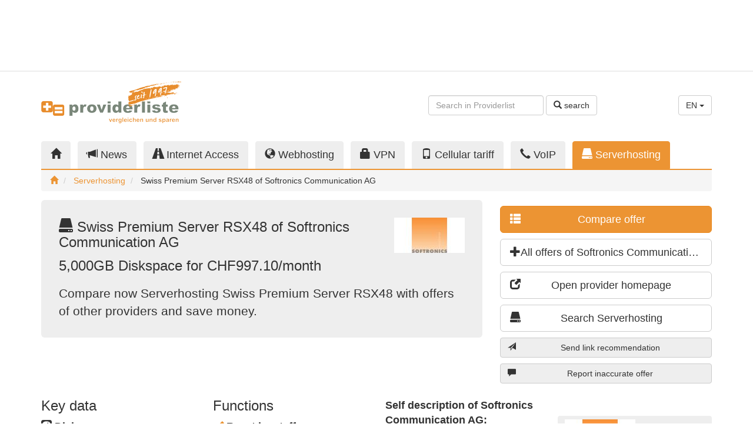

--- FILE ---
content_type: text/html;charset=UTF-8
request_url: https://www.providerliste.ch/angebot/serverhosting/8682.html
body_size: 7458
content:
<!DOCTYPE html> <html lang="en"> <head> <script async src="https://www.googletagmanager.com/gtag/js?id=G-F55LVM6CDK"></script> <script>window.dataLayer=window.dataLayer||[];function gtag(){dataLayer.push(arguments);}gtag('js',new Date());gtag('config','G-F55LVM6CDK');</script> <meta charset="utf-8"/> <meta http-equiv="X-UA-Compatible" content="IE=edge"/> <meta name="viewport" content="width=device-width, initial-scale=1"/> <meta name="author" content="WebTooL.NeT GmbH - https://www.webtool.net"/> <title>Swiss Premium Server RSX48 of Softronics Communication AG - providerliste.ch</title> <meta name="title" content="Swiss Premium Server RSX48 of Softronics Communication AG"/> <meta name="description" content="Compare now Serverhosting Swiss Premium Server RSX48 with offers of other providers and save money."/> <meta name="keywords" content="Swiss Premium Server RSX48, Softronics Communication AG, Hosting, Housing, Hosted Exchange, Server, Colocation, Rackspace, VPS, Exchange, Hosted, Hostsuche, Reseller, Gameserver, Rootserver, Webserver, Speicherplatz, Webspace, Host, Virtual Host, Sharepoint"/> <meta name="robots" content="index, follow"/> <link rel="canonical" href="https://www.providerliste.ch/angebot/serverhosting/8682.html"/> <meta property="og:title" content="Swiss Premium Server RSX48 of Softronics Communication AG"/> <meta property="og:description" content="Compare now Serverhosting Swiss Premium Server RSX48 with offers of other providers and save money."/> <meta property="og:type" content="website"/> <meta property="og:url" content="https://www.providerliste.ch/angebot/serverhosting/8682.html"/> <meta property="og:site_name" content="providerliste.ch"/> <meta property="og:locale" content="en"/> <meta property="og:image" content="https://static.providerliste.info/assets/img/logo_200x200_1997.png"/> <meta property="og:image:secure_url" content="https://static.providerliste.info/assets/img/logo_200x200_1997.png"/> <meta property="og:image:width" content="200"/> <meta property="og:image:height" content="200"/> <meta property="fb:admins" content="providerliste"/> <meta name="twitter:title" content="Swiss Premium Server RSX48 of Softronics Communication AG"/> <meta name="twitter:description" content="Compare now Serverhosting Swiss Premium Server RSX48 with offers of other providers and save money."/> <meta name="twitter:card" content="summary"/> <meta name="twitter:site" content="@providerliste"/> <meta name="verify-v1" content="nta7cq7rn5D+g96RgGN8OMTI5wiryPIst1SsvkiA7vc="/> <meta name="google-site-verification" content="p9fMM0W6EjGXTEMilKdQLP_sT0m9nsh8G8rQTsnK3J0"/> <meta name="msvalidate.01" content="A80C72173942F826C079A74A9FF67612"/> <link href="//static.providerliste.info/dist/css/providerlist.23.min.css" rel="preload" as="style"/> <link href="//static.providerliste.info/dist/css/bootstrap-theme.min.css" rel="preload" as="style"/> <link href="//static.providerliste.info/assets/js/jquery-1.12.4.min.js" rel="preload" as="script"/> <link href="//static.providerliste.info/dist/js/providerlist.23.min.js" rel="preload" as="script"/> <link href="//static.providerliste.info/dist/css/providerlist.23.min.css" rel="stylesheet"/> <link href="//static.providerliste.info/dist/css/bootstrap-theme.min.css" rel="stylesheet"/> <link rel="shortcut icon" href="//static.providerliste.info/favicon.ico" type="image/x-icon"/> <link rel="apple-touch-icon" href="//static.providerliste.info/apple-touch-icon.png"/> <link rel="apple-touch-icon" sizes="57x57" href="//static.providerliste.info/apple-touch-icon-57x57.png"/> <link rel="apple-touch-icon" sizes="72x72" href="//static.providerliste.info/apple-touch-icon-72x72.png"/> <link rel="apple-touch-icon" sizes="76x76" href="//static.providerliste.info/apple-touch-icon-76x76.png"/> <link rel="apple-touch-icon" sizes="114x114" href="//static.providerliste.info/apple-touch-icon-114x114.png"/> <link rel="apple-touch-icon" sizes="120x120" href="//static.providerliste.info/apple-touch-icon-120x120.png"/> <link rel="apple-touch-icon" sizes="144x144" href="//static.providerliste.info/apple-touch-icon-144x144.png"/> <link rel="apple-touch-icon" sizes="152x152" href="//static.providerliste.info/apple-touch-icon-152x152.png"/> <link rel="apple-touch-icon" sizes="180x180" href="//static.providerliste.info/apple-touch-icon-180x180.png"/> <link rel="alternate" hreflang="de" href="https://www.providerliste.ch/angebot/serverhosting/8682.html?l=de"/> <link rel="alternate" hreflang="en" href="https://www.providerliste.ch/angebot/serverhosting/8682.html?l=en"/> <link rel="alternate" hreflang="fr" href="https://www.providerliste.ch/angebot/serverhosting/8682.html?l=fr"/> <link rel="alternate" hreflang="x-default" href="https://www.providerliste.ch/angebot/serverhosting/8682.html"/> <link rel="alternate" type="application/rss+xml" title="RSS Feed of this provider" href="/provider_rss_www.softronics.ch/1282.xml"/> <script src="https://www.google.com/recaptcha/api.js?onload=grecaptchaOnloadCallback&render=explicit" async defer></script> <meta name="grecaptcha-sitekey" content="6LcwiicpAAAAAMyOJX9b6Kvn171k6waCBmV3lJ5h"/> <meta name="release-version" content="5.9.23"/> </head> <body> <div class="p-h-spacer p-h-spacer--s"></div> <div class="container p-ads p-ads-top"> <div class="row"> <div class="col-xs-12 col-md-10 col-lg-8"> <ins data-revive-zoneid="95" data-revive-target="_blank" data-revive-id="36a8cbb2130611152ed953d8a4fd5d12"></ins> <script async src="//opx.webtool.net/live/www/delivery/asyncjs.php"></script> </div> <div class="col-md-2 col-lg-4 visible-md visible-lg text-right"> <script async src="//pagead2.googlesyndication.com/pagead/js/adsbygoogle.js"></script> <ins class="adsbygoogle p-ads-filler" style="display:block" data-ad-client="ca-pub-1281676185971264" data-ad-slot="4056663304"></ins> <script>(adsbygoogle=window.adsbygoogle||[]).push({});</script> </div> </div> </div> <div class="p-h-spacer p-h-spacer--s hidden-xs"></div> <hr class="p-h-separator hidden-xs"/> <div class="p-h-spacer p-h-spacer--s hidden-xs"></div> <div class="container p-m-servicearea"> <div class="row"> <nav class="navbar navbar-default visible-xs p-m-burgernavigation"> <div class="container"> <div class="navbar-header"> <button type="button" class="navbar-toggle collapsed" data-toggle="collapse" data-target="#p-m-burgernavigation__navigation"> <span class="sr-only">Toggle navigation</span> <span class="icon-bar"></span> <span class="icon-bar"></span> <span class="icon-bar"></span> </button> <a class="navbar-brand" href="/"> <img class="visible-xs" src="//static.providerliste.info/assets/img/logo_240.png" title="providerliste.ch" alt="providerliste.ch" width="240" height="26"/> </a> </div> <div class="collapse navbar-collapse" id="p-m-burgernavigation__navigation"> <ul class="nav navbar-nav"> <li title="Providers"> <a href="/"> <i class="glyphicon glyphicon-home" title="Home"></i> Home </a> </li> <li title="News"> <a href="/blog/"> <i class="glyphicon glyphicon-bullhorn" title="News"></i> News </a> </li> <li title="Internet Access"> <a href="/internet.html"> <i class="glyphicon glyphicon-road" title="Internet Access"></i> Internet Access </a> </li> <li title="Webhosting"> <a href="/webhosting.html"> <i class="glyphicon glyphicon-globe" title="Webhosting"></i> Webhosting </a> </li> <li title="VPN"> <a href="/vpn.html"> <i class="glyphicon glyphicon-lock" title="VPN"></i> VPN </a> </li> <li title="Cellular tariff"> <a href="/handytarife.html"> <i class="glyphicon glyphicon-phone" title="Cellular tariff"></i> Cellular tariff </a> </li> <li title="VoIP"> <a href="/voip.html"> <i class="glyphicon glyphicon-earphone" title="VoIP"></i> VoIP </a> </li> <li title="Serverhosting"> <a href="/serverhosting.html"> <i class="glyphicon glyphicon-hdd" title="Serverhosting"></i> Serverhosting </a> </li> </ul> </div> </div> </nav> <div class="hidden-xs col-sm-5 col-md-3"> <a href="/" title="providerliste.ch"> <img src="//static.providerliste.info/assets/img/logo_240_1997.png" title="providerliste.ch" alt="providerliste.ch" width="240" height="73"/> </a> </div> <div class="hidden-xs col-sm-5 col-md-7 text-right"> <div class="p-h-spacer p-h-spacer--service"></div> <form class="form-inline" action="/suche.html#list__navigation" method="get"> <div class="form-group"> <input type="text" class="form-control p-m-servicearea__search-input" name="q" placeholder="Search in Providerlist"/> </div> <button type="submit" class="btn btn-default"> <i class="glyphicon glyphicon-search"></i> search </button> </form> </div> <div class="hidden-xs col-sm-2 text-right"> <div class="p-h-spacer p-h-spacer--service"></div> <div class="dropdown"> <button class="btn btn-default dropdown-toggle" type="button" id="p-m-servicearea__language-dropdown" data-toggle="dropdown" aria-haspopup="true" aria-expanded="true"> EN <span class="caret"></span> </button> <ul class="dropdown-menu" aria-labelledby="p-m-servicearea__language-dropdown"> <li><a href="/angebot/serverhosting/8682.html?l=de">DE</a></li> <li><a href="/angebot/serverhosting/8682.html?l=en">EN</a></li> <li><a href="/angebot/serverhosting/8682.html?l=fr">FR</a></li> </ul> </div> </div> <div class="visible-xs col-xs-9"> <form class="form-inline" action="/suche.html#list__navigation" method="get"> <div class="form-group p-m-servicearea__search-form-control--xs"> <input type="text" class="form-control" name="q" placeholder="Search in Providerlist"/> </div> <button type="submit" class="btn btn-default p-m-servicearea__search-button--xs"> <i class="glyphicon glyphicon-search" title="search"></i> </button> </form> </div> <div class="visible-xs col-xs-3 text-right"> <div class="dropdown"> <button class="btn btn-default dropdown-toggle" type="button" id="p-m-servicearea__language-dropdown--xs" data-toggle="dropdown" aria-haspopup="true" aria-expanded="true"> EN <span class="caret"></span> </button> <ul class="dropdown-menu" aria-labelledby="p-m-servicearea__language-dropdown--xs"> <li><a href="/angebot/serverhosting/8682.html?l=de">DE</a></li> <li><a href="/angebot/serverhosting/8682.html?l=en">EN</a></li> <li><a href="/angebot/serverhosting/8682.html?l=fr">FR</a></li> </ul> </div> </div> </div> </div> <div class="p-h-spacer p-h-spacer--m hidden-xs"></div> <div class="container p-m-mainnavigation hidden-xs"> <div class="row"> <div class="col-sm-12"> <ul class="nav nav-tabs p-m-mainnavigation__nav-tabs"> <li role="presentation" class="" title="Providers"> <a href="/"> <i class="glyphicon glyphicon-home" title="Home"></i> </a> </li> <li role="presentation" title="News"> <a href="/blog/"> <i class="glyphicon glyphicon-bullhorn hidden-sm" title="News"></i> News </a> </li> <li role="presentation" class="" title="Internet Access"> <a href="/internet.html"> <i class="glyphicon glyphicon-road hidden-sm" title="Internet Access"></i> Internet Access </a> </li> <li role="presentation" class="" title="Webhosting"> <a href="/webhosting.html"> <i class="glyphicon glyphicon-globe hidden-sm" title="Webhosting"></i> Webhosting </a> </li> <li role="presentation" class="" title="VPN"> <a href="/vpn.html"> <i class="glyphicon glyphicon-lock hidden-sm" title="VPN"></i> VPN </a> </li> <li role="presentation" class="" title="Cellular tariff"> <a href="/handytarife.html"> <i class="glyphicon glyphicon-phone hidden-sm" title="Cellular tariff"></i> Cellular tariff </a> </li> <li role="presentation" class="" title="VoIP"> <a href="/voip.html"> <i class="glyphicon glyphicon-earphone hidden-sm" title="VoIP"></i> VoIP </a> </li> <li role="presentation" class="active" title="Serverhosting"> <a href="/serverhosting.html"> <i class="glyphicon glyphicon-hdd hidden-sm" title="Serverhosting"></i> Serverhosting </a> </li> </ul> </div> </div> <ol class="breadcrumb p-m-mainnavigation__breadcrumb"> <li> <a href="/" title="Home"> <i class="glyphicon glyphicon-home" title="Home"></i> </a> </li> <li> <a href="/serverhosting.html" title="Serverhosting"> Serverhosting </a> </li> <li> Swiss Premium Server RSX48 of Softronics Communication AG </li> </ol> <script type="application/ld+json">
	
	{
		"@context": "http://schema.org",
		"@type": "BreadcrumbList",
		"itemListElement": [
		{
			"@type": "ListItem",
			"position": 1, 
			"item": {
				"@id": "https://www.providerliste.ch/",
				"name": "Home"
			}
		
			
			
			
			
			
		},{
			"@type": "ListItem",
			"position": 2, 
			"item": {
				"@id": "https://www.providerliste.ch/serverhosting.html",
				"name": "Serverhosting"
			}
			
			
		
		
			
				
				
				
				
				
				
			
		
		
		},{
			"@type": "ListItem",
			"position": 3,
			"item": {
				"@id": "https://www.providerliste.ch/angebot/serverhosting/8682.html",
				"name": "Swiss Premium Server RSX48 of Softronics Communication AG"
			}
		}
		]
	}
	</script> </div> <div class="p-h-spacer p-h-spacer--s"></div> <div class="container p-m-calltoaction"> <div class="row"> <div class="col-sm-6 col-md-7 col-lg-8"> <div class="jumbotron p-m-calltoaction__jumbotron" role="alert"> <img class="p-m-calltoaction__provider-logo" src="/binary/www.softronics.ch/427.bin" alt="Softronics Communication AG" title="Softronics Communication AG" width="120" height="60"/> <h1 class="p-m-calltoaction__heading"> <i class="glyphicon glyphicon-hdd" title="Serverhosting"></i> Swiss Premium Server RSX48 of Softronics Communication AG </h1> <p class="p-m-calltoaction__subheading"> 5,000GB Diskspace for CHF997.10/month </p> <p class="p-m-calltoaction__paragraph"> Compare now Serverhosting Swiss Premium Server RSX48 with offers of other providers and save money. </p> </div> <div class="p-h-spacer p-h-spacer--s hidden-sm"></div> <div class="p-ads p-ads-calltoaction hidden-sm text-center"> <ins data-revive-zoneid="120" data-revive-target="_blank" data-revive-blockcampaign="1" data-revive-id="36a8cbb2130611152ed953d8a4fd5d12"></ins> <script async src="//opx.webtool.net/live/www/delivery/asyncjs.php"></script> </div> </div> <div class="col-sm-6 col-md-5 col-lg-4 p-m-calltoaction__buttons"> <div class="p-h-spacer p-h-spacer--s visible-xs"></div> <p> <a class="btn btn-lg btn-block btn-primary visible-xs p-js-offer__calltoaction-details" title="To Details" target="_blank"> <i class="glyphicon glyphicon-arrow-down pull-left"></i> To Details </a> </p> <p> <a class="btn btn-lg btn-block btn-primary" href="/angebotsvergleich/serverhosting.html?compare=false&prod=8682&new=8682" title="Compare offer"> <i class="glyphicon glyphicon-th-list pull-left"></i> Compare offer </a> </p> <p> <a class="btn btn-lg btn-block btn-default" href="/provider_www.softronics.ch/1282.html"> <i class="glyphicon glyphicon-plus pull-left"></i> All offers of Softronics Communication AG </a> </p> <p> <a class="btn btn-lg btn-block btn-default" href="/click.html?prov=1282&amp;prod=8682" title="Open provider homepage" target="_blank"> <i class="glyphicon glyphicon-new-window pull-left"></i> Open provider homepage </a> </p> <p> <a class="btn btn-lg btn-block btn-default" href="/serverhosting.html" title="Search Serverhosting"> <i class="glyphicon glyphicon-hdd pull-left" title="Serverhosting"></i> Search Serverhosting </a> </p> <p> <a class="btn btn-block btn-default p-m-sendlink__button p-m-js-sendlink__button" title="Send link recommendation"> <i class="glyphicon glyphicon-send pull-left"></i> Send link recommendation </a> </p> <div class="modal fade p-m-sendlink__modal" tabindex="-1" role="dialog" grecaptcha="true" grecaptcha-element="p-m-grecaptcha__box__sendlink"> <form action="/link.html" method="post" class="modal-form"> <input type="hidden" name="ref" value="https://www.providerliste.ch/angebot/serverhosting/8682.html"/> <div class="modal-dialog" role="document"> <div class="modal-content"></div> </div> </form> </div> <p> <a class="btn btn-block btn-default p-m-reportoffer__button p-m-js-reportoffer__button" title="Report inaccurate offer"> <i class="glyphicon glyphicon-comment pull-left"></i> Report inaccurate offer </a> </p> <div class="modal fade p-m-reportoffer__modal" tabindex="-1" role="dialog" grecaptcha="true" grecaptcha-element="p-m-grecaptcha__box__reportoffer"> <form action="/angebot/fehlerhaft/8682.html" method="post" class="modal-form"> <div class="modal-dialog" role="document"> <div class="modal-content"></div> </div> </form> </div> <div class="p-ads p-ads-sipcall text-center visible-xs"> <ins data-revive-zoneid="127" data-revive-id="36a8cbb2130611152ed953d8a4fd5d12"></ins> <script async src="//opx.webtool.net/live/www/delivery/asyncjs.php"></script> </div> <div class="p-h-spacer p-h-spacer--s visible-xs"></div> <div class="p-ads p-ads-calltoaction-xs text-center visible-xs"> <ins data-revive-zoneid="124" data-revive-target="_blank" data-revive-block="1" data-revive-id="36a8cbb2130611152ed953d8a4fd5d12"></ins> <script async src="//opx.webtool.net/live/www/delivery/asyncjs.php"></script> </div> </div> <div class="col-xs-12 visible-sm"> <div class="p-h-spacer p-h-spacer--s visible-sm"></div> <div class="p-ads p-ads-calltoaction-sm text-center visible-sm"> <ins data-revive-zoneid="96" data-revive-target="_blank" data-revive-id="36a8cbb2130611152ed953d8a4fd5d12"></ins> <script async src="//opx.webtool.net/live/www/delivery/asyncjs.php"></script> </div> </div> </div> </div> <div class="p-h-spacer p-h-spacer--s"></div> <div class="container p-offer"> <div class="row"> <div class="col-xs-12 col-sm-8 col-md-9 p-offer__detail"> <div class="row"> <div class="col-xs-12 col-md-6 col-lg-4 p-offer__detail__column"> <h2 class="h3"> Key data </h2> <dl> <dt> <i class="glyphicon glyphicon-scale"></i> Diskspace </dt> <dd> 5,000GB Virtual Private Server </dd> <dt> <i class="glyphicon glyphicon-transfer"></i> Traffic limit </dt> <dd> 1,000 GB per month <span class="p-h-info" data-toggle="tooltip" data-placement="bottom" title="<strong>Traffic limit</strong><br/>Describes wether there is a data transfer limit or not. Most Webhosters offer unlimited traffic these days, but have a fair use policy in the smallprint, that would allow the ISP to set a limit or cancel an account that eats up too much traffic/bandwith."> <i class="glyphicon glyphicon-info-sign"></i> </span> </dd> <dt> <i class="glyphicon glyphicon-map-marker"></i> Server location </dt> <dd> Schweiz <br/> <small> <a href="https://ipstack.com/" target="_blank" title="GeoIP">GeoIP</a>: Germany <span class="p-h-info" data-toggle="tooltip" data-placement="bottom" title="<strong>GeoIP</strong><br/>The country displayed denotes where the server running the homepage of this provider is located at. It has been retrieved automatically using GeoIP. Please send feedback und corrections directly to support@ipstack.com."> <i class="glyphicon glyphicon-info-sign"></i> </span> </small> </dd> <dt> <i class="glyphicon glyphicon-compressed"></i> Available bandwidth </dt> <dd> 1,000 MBit/s </dd> <dt> <i class="glyphicon glyphicon-globe"></i> IP addresse(s) included in costs </dt> <dd> 1 </dd> <dt> <i class="glyphicon glyphicon-hdd"></i> Operating System </dt> <dd> Linux/UNIX </dd> <dt> <i class="glyphicon glyphicon-time"></i> Processor </dt> <dd> 16x AMD @3.2 GHz </dd> <dt> <i class="glyphicon glyphicon-adjust"></i> RAM </dt> <dd> 128.0 GB <span class="p-h-info" data-toggle="tooltip" data-placement="bottom" title="<strong>RAM</strong><br/>Amount of RAM this offer effectively includes."> <i class="glyphicon glyphicon-info-sign"></i> </span> </dd> <dt> <i class="glyphicon glyphicon-duplicate"></i> RAID </dt> <dd> RAID 1 </dd> <dt> <i class="glyphicon glyphicon-tasks"></i> Rack unit(s) </dt> <dd> 0 </dd> <dt> <i class="glyphicon glyphicon-user"></i> Max. instances </dt> <dd> 999 (per physical server) </dd> </dl> <h2 class="h3"> Costs </h2> <p> CHF997.10/month <br/>CHF12,204.80/Year </p> <dl> <dt> Setup fee </dt> <dd> without </dd> <dt> Minimal duration </dt> <dd> 6 months </dd> </dl> <p class="small"> Ab 12 Monaten erhalten Sie einen Gratismonat dazu. Bei 24 Monaten sogar 3 Gratismonate. </p> </div> <div class="col-xs-12 col-md-6 col-lg-4 p-offer__detail__column"> <h2 class="h3"> Functions </h2> <p> <span class="p-offer__detail__function p-offer__detail__function--available"> <i class="glyphicon glyphicon-ok"></i> Reset by staff </span> </p> <p> <span class="p-offer__detail__function p-offer__detail__function--available"> <i class="glyphicon glyphicon-ok"></i> UPS </span> </p> <p> <span class="p-offer__detail__function p-offer__detail__function--available"> <i class="glyphicon glyphicon-ok"></i> Green Hosting </span> </p> <dl> <dt> Support </dt> <dd> E-Mail Support </dd> <dt> Control Panel </dt> <dd> Über das Control-Panel können Sie Ihren Server verwalten und steuern. </dd> <dt> Available space </dt> <dd> Not specified </dd> <dt> Firewall </dt> <dd> Not specified </dd> <dt> Monitoring </dt> <dd> Not specified </dd> </dl> </div> <div class="col-xs-12 col-md-6 col-lg-4 p-offer__detail__column"> <p> <strong> Self description of Softronics Communication AG: </strong> <blockquote class="small"> <p> <span class="p-h-info" data-toggle="tooltip" data-placement="bottom" title="<strong>Description of offer</strong><br/>This text has been added by the provider to describe this offer."> <i class="glyphicon glyphicon-info-sign"></i> </span> Hostbasierter Swiss Premium Server Mit unseren Virtual Servern der neuesten Virtualisierungs Generation können wir Ihnen höchste Performance, Sicherheit und Flexibilität bieten. Professionelle Features wie freie Wahl des Betriebssystems, mehrere IP-Adressen, voller Zugriff auf Kernel und Netzwerk sind bei uns Standard. </p> </blockquote> </p> <p class="small"> Last modified: Jul 12, 2022 </p> </div> </div> <div class="row"> <div class="col-xs-12"> <div class="p-ads p-ads-offers hidden-xs"> <ins data-revive-zoneid="119" data-revive-id="36a8cbb2130611152ed953d8a4fd5d12"></ins> <script async src="//opx.webtool.net/live/www/delivery/asyncjs.php"></script> </div> </div> </div> </div> <div class="col-xs-12 col-sm-4 col-md-3"> <div class="p-ads p-ads-sipcall text-center hidden-xs"> <script type='text/javascript'>//<![CDATA[
var m3_u=(location.protocol=='https:'?'https://opx.webtool.net/live/www/delivery/ajs.php':'http://opx.webtool.net/live/www/delivery/ajs.php');var m3_r=Math.floor(Math.random()*99999999999);if(!document.MAX_used)document.MAX_used=',';document.write("<scr"+"ipt type='text/javascript' src='"+m3_u);document.write("?zoneid=126&amp;target=_blank");document.write('&amp;cb='+m3_r);if(document.MAX_used!=',')document.write("&amp;exclude="+document.MAX_used);document.write(document.charset?'&amp;charset='+document.charset:(document.characterSet?'&amp;charset='+document.characterSet:''));document.write("&amp;loc="+escape(window.location));if(document.referrer)document.write("&amp;referer="+escape(document.referrer));if(document.context)document.write("&context="+escape(document.context));document.write("'><\/scr"+"ipt>");
//]]></script><noscript><a href='http://opx.webtool.net/live/www/delivery/ck.php?n=a9c6c626&amp;cb=INSERT_RANDOM_NUMBER_HERE'><img src='http://opx.webtool.net/live/www/delivery/avw.php?zoneid=126&amp;cb=INSERT_RANDOM_NUMBER_HERE&amp;n=a9c6c626' border='0' alt=''/></a></noscript> </div> <div class="p-h-spacer p-h-spacer--m hidden-xs"></div> <div class="p-offer__provider-info"> <p> <img src="/binary/www.softronics.ch/427.bin" alt="Softronics Communication AG" title="Softronics Communication AG" width="120" height="60"/> </p> <address> <strong> Softronics Communication AG </strong> <br/>St. Dionysstrasse 31 <br/>CH-8645&nbsp;Rapperswil-Jona <br/>+41 55 224 24 24 <br/>+41 55 224 24 25 (Fax) <br/><a href="/click.html?prov=1282" title="https://www.softronics.ch" target="_blank"> https://www.softronics.ch </a> </address> <p> <a href="https://ipstack.com/" target="_blank" title="GeoIP"> GeoIP </a>: Germany <span class="p-h-info" data-toggle="tooltip" data-placement="bottom" title="<strong>GeoIP</strong><br/>The country displayed denotes where the server running the homepage of this provider is located at. It has been retrieved automatically using GeoIP. Please send feedback und corrections directly to support@ipstack.com."> <i class="glyphicon glyphicon-info-sign"></i> </span> <br/><a href="https://intodns.com/softronics.ch" title="Traceroute/whois query" target="_blank"> Traceroute/whois query </a> <span class="p-h-info" data-toggle="tooltip" data-placement="bottom" title="<strong>Traceroute/Whois</strong><br/>Display technical details about the server the homepage of this provider is run on and its location. With these information you can make statements about the infrastructure of this provider."> <i class="glyphicon glyphicon-info-sign"></i> </span> </p> <p> On providerliste.ch Listed since 2010 </p> </div> <div class="p-h-spacer p-h-spacer--m hidden-xs"></div> <div class="p-ads p-ads-maincontent hidden-xs text-right"> <ins data-revive-zoneid="99" data-revive-target="_blank" data-revive-id="36a8cbb2130611152ed953d8a4fd5d12"></ins> <script async src="//opx.webtool.net/live/www/delivery/asyncjs.php"></script> </div> </div> </div> </div> <div class="p-h-spacer p-h-spacer--m"></div> <div class="p-m-subcontent"> <div class="container"> <div class="row"> <div class="col-xs-12 col-sm-6 col-md-4 p-ads p-ads-subcontent"> <ins data-revive-zoneid="100" data-revive-target="_blank" data-revive-id="36a8cbb2130611152ed953d8a4fd5d12"></ins> <script async src="//opx.webtool.net/live/www/delivery/asyncjs.php"></script> </div> <div class="p-h-spacer p-h-spacer--s visible-xs"></div> <div class="col-xs-12 col-sm-6 col-md-4 p-m-news"> <h2 class="h4"> News about <a class="label label-default" href="/blog/tag/webhosting" title="News about webhosting" rel="tag"> webhosting </a> </h2> <ul> <li> <a href="https://www.providerliste.ch/blog/mem/12430/smartphones_ohne_google_und_apple_mit_viel_privatsphaere.html" title=" Smartphones ohne Google und Apple mit viel Privatsphaere "> Smartphones ohne Google und Apple mit viel Privatsphaere </a> </li> <li> <a href="https://www.providerliste.ch/blog/mem/12429/galaxus_mobile_verdreifacht_inkludiertes_roaming_eu_usa.html" title=" Galaxus Mobile verdreifacht inkludiertes Roaming EU USA "> Galaxus Mobile verdreifacht inkludiertes Roaming EU USA </a> </li> <li> <a href="https://www.providerliste.ch/blog/mem/12427/webinar_seo_2026_suchstrategien.html" title=" Webinar SEO 2026 Suchstrategien "> Webinar SEO 2026 Suchstrategien </a> </li> <li> <a href="https://www.providerliste.ch/blog/mem/12428/fastweb_vodafone_und_tim_treffen_vereinbarung_zum_5g_ausbau.html" title=" Fastweb, Vodafone und TIM treffen Vereinbarung zum 5G Ausbau "> Fastweb, Vodafone und TIM treffen Vereinbarung zum 5G Ausbau </a> </li> <li> <a href="https://www.providerliste.ch/blog/mem/12426/starlink_satelliten_internet_mit_mehr_als_9_millionen_abos.html" title=" Starlink Satelliten Internet mit mehr als 9 Millionen Abos "> Starlink Satelliten Internet mit mehr als 9 Millionen Abos </a> </li> </ul> </div> <div class="col-xs-12 col-sm-6 col-md-4 p-m-personalized"> <h2 class="h4"> Last viewed offers </h2> <ul class="p-m-personalized__lastviewed"> <li> <a href="/angebot/serverhosting/8682.html"> Swiss Premium Server RSX48 </a> </li> </ul> <ul class="list-inline nav-justified p-m-social"> <li> <a href="https://twitter.com/providerliste" title="Follow us on Twitter" target="_blank"> Twitter <i class="glyphicon glyphicon-new-window"></i> </a> </li> <li> <a href="https://mastodon.social/@providerliste" title="Providerliste on Mastodon" target="_blank"> Mastodon <i class="glyphicon glyphicon-new-window"></i> </a> </li> <li> <a href="http://www.facebook.com/providerliste" title="Providerliste on Facebook" target="_blank"> Facebook <i class="glyphicon glyphicon-new-window"></i> </a> </li> <li> <a href="/blog/rss.xml" title="RSS News" target="_blank"> RSS <i class="glyphicon glyphicon-new-window"></i> </a> </li> </ul> <div class="p-m-providerinfo col-xs-12"> <h2 class="h4"> Information for Internet Provider </h2> <p> <a href="/provider/anmelden.html">Create free account</a> or upgrade to <a href="/blog/web/10/providerliste_pro.html">Providerliste Pro</a> or <a href="/blog/web/5/providerliste_geprueft.html">Providerliste GeprÃ¼ft</a>. </p> </div> </div> </div> </div> </div> <div class="p-h-spacer p-h-spacer--s"></div> <footer class="p-m-footer"> <div class="p-h-spacer p-h-spacer--s"></div> <div class="container p-ads p-ads-bottom"> <div class="row"> <div class="col-xs-12 col-md-10 col-lg-8"> <ins data-revive-zoneid="101" data-revive-target="_blank" data-revive-id="36a8cbb2130611152ed953d8a4fd5d12"></ins> <script async src="//opx.webtool.net/live/www/delivery/asyncjs.php"></script> </div> <div class="col-md-2 col-lg-4 visible-md visible-lg text-right"> <script async src="//pagead2.googlesyndication.com/pagead/js/adsbygoogle.js"></script> <ins class="adsbygoogle p-ads-filler" style="display:block" data-ad-client="ca-pub-1281676185971264" data-ad-slot="4056663304"></ins> <script>(adsbygoogle=window.adsbygoogle||[]).push({});</script> </div> </div> </div> <div class="p-h-spacer p-h-spacer--s hidden-xs"></div> <div class="container p-m-sitemap hidden-xs"> <div class="row"> <div class="col-sm-4 col-md-3 col-lg-2"> <p class="h5"> <i class="glyphicon glyphicon-globe" title="Webhosting"></i> Webhosting </p> <ul> <li> <a href="/webhosting.html" title="Search Webhosting"> Search Webhosting </a> </li> <li> <a href="/angebotsvergleich/webhosting.html" title="Compare Webhosting"> Compare Webhosting </a> </li> <li> <a href="/provider/webhosting.html" title="Webhosting Provider"> Webhosting Provider </a> </li> </ul> </div> <div class="col-sm-4 col-md-3 col-lg-2"> <p class="h5"> <i class="glyphicon glyphicon-road" title="Internet Access"></i> Internet Access </p> <ul> <li> <a href="/internet/verfuegbarkeits-check.html" title="Check Internet availability"> Check Internet availability </a> </li> <li> <a href="/internet.html" title="Search Broadband"> Search Broadband </a> </li> <li> <a href="/angebotsvergleich/breitband.html" title="Compare Broadband Internet"> Compare Broadband Internet </a> </li> <li> <a href="/provider/breitband.html" title="Broadband Provider"> Broadband Provider </a> </li> </ul> </div> <div class="col-sm-4 col-md-3 col-lg-2"> <p class="h5"> <i class="glyphicon glyphicon-phone" title="Cellular tariff"></i> Cellular tariff </p> <ul> <li> <a href="/handytarife.html" title="Search Mobile"> Search Mobile </a> </li> <li> <a href="/angebotsvergleich/mobile.html" title="Compare Mobile offers"> Compare Mobile offers </a> </li> <li> <a href="/provider/mobile.html" title="Mobile Provider"> Mobile Provider </a> </li> </ul> </div> <div class="clearfix visible-md"></div> <div class="col-sm-4 col-md-3 col-lg-2"> <p class="h5"> <i class="glyphicon glyphicon-earphone" title="VoIP"></i> VoIP </p> <ul> <li> <a href="/voip.html" title="Search VoIP"> Search VoIP </a> </li> <li> <a href="/angebotsvergleich/voip.html" title="Compare VoIP"> Compare VoIP </a> </li> <li> <a href="/provider/voip.html" title="VoIP Provider"> VoIP Provider </a> </li> </ul> </div> <div class="col-sm-4 col-md-3 col-lg-2"> <p class="h5"> <i class="glyphicon glyphicon-hdd" title="Serverhosting"></i> Serverhosting </p> <ul> <li> <a href="/serverhosting.html" title="Search Serverhosting"> Search Serverhosting </a> </li> <li> <a href="/angebotsvergleich/serverhosting.html" title="Compare Serverhosting"> Compare Serverhosting </a> </li> <li> <a href="/provider/serverhosting.html" title="Serverhosting Provider"> Serverhosting Provider </a> </li> </ul> </div> <div class="col-sm-4 col-md-3 col-lg-2"> <p class="h5"> <i class="glyphicon glyphicon-lock" title="VPN"></i> VPN </p> <ul> <li> <a href="/vpn.html" title="Search for VPN services"> Search for VPN services </a> </li> <li> <a href="/angebotsvergleich/vpn.html" title="Compare VPN services"> Compare VPN services </a> </li> <li> <a href="/provider/vpn.html" title="VPN Providers"> VPN Providers </a> </li> </ul> </div> </div> </div> <div class="container"> <div class="row"> <div class="col-xs-12 col-lg-6 p-m-login"> <form class="form-inline" action="/login.html" method="post"> <p class="h5"> Provider-Login: </p> <div class="form-group form-group-sm"> <input type="text" class="form-control" name="username" placeholder="Username or E-Mail"> </div> <div class="form-group form-group-sm"> <input type="password" class="form-control" name="password" placeholder="Password"> </div> <button type="submit" class="btn btn-default btn-sm"> <i class="glyphicon glyphicon-log-in"></i> sign in </button> <a href="/provider/anmelden.html" title="Signup" class="highlight"> Signup </a> </form> </div> <div class="col-xs-12 col-lg-6 p-m-linkpartner"> <p class="h5"> Links: </p> <ul class="list-inline"> <li> <a href="https://www.hoststar.ch" target="_blank">Webhosting Angebote</a> </li> <li> <a href="https://www.toppreise.ch" target="_blank" title="Preisvergleich">Preisvergleich</a> </li> <li> <a href="http://www.cablemodem.ch/" target="_blank" title="Cable Forum Schweiz">Cable Forum Schweiz</a> </li> <li> <a href="/blog/web/8/partnerlinks.html">Weitere</a> </li> </ul> </div> </div> </div> <div class="p-h-spacer p-h-spacer--s"></div> <div class="container p-m-imprint"> <div class="row"> <div class="col-xs-12 col-sm-4 col-md-6"> &copy; <a href="https://www.webtool.net" target="_blank" title="WebTooL.NeT GmbH"> WebTooL.NeT GmbH </a> 1997-2026 <br/><a class="highlight" href="/blog/web/6/impressum.html" title="Imprint"> Imprint </a> </div> <div class="col-xs-12 col-sm-8 col-md-6"> <ins data-revive-zoneid="98" data-revive-target="_blank" data-revive-id="36a8cbb2130611152ed953d8a4fd5d12"></ins> <script async src="//opx.webtool.net/live/www/delivery/asyncjs.php"></script> </div> </div> </div> </footer> <div class="p-h-spacer p-h-spacer--s"></div> <script src="//static.providerliste.info/assets/js/jquery-1.12.4.min.js"></script> <script src="//static.providerliste.info/dist/js/providerlist.23.min.js"></script> <script type="application/ld+json">
		{
			"@context": "http://schema.org",
			"@type": "Organization",
			"name": "providerliste.ch",
			"url": "https://www.providerliste.ch",
			"sameAs": [
				"https://twitter.com/providerliste",
				"https://www.facebook.com/providerliste"
			]
		}
		</script> </body> </html>

--- FILE ---
content_type: text/html; charset=utf-8
request_url: https://www.google.com/recaptcha/api2/aframe
body_size: -87
content:
<!DOCTYPE HTML><html><head><meta http-equiv="content-type" content="text/html; charset=UTF-8"></head><body><script nonce="0W4OTHitTruXWIdDT-A8Dg">/** Anti-fraud and anti-abuse applications only. See google.com/recaptcha */ try{var clients={'sodar':'https://pagead2.googlesyndication.com/pagead/sodar?'};window.addEventListener("message",function(a){try{if(a.source===window.parent){var b=JSON.parse(a.data);var c=clients[b['id']];if(c){var d=document.createElement('img');d.src=c+b['params']+'&rc='+(localStorage.getItem("rc::a")?sessionStorage.getItem("rc::b"):"");window.document.body.appendChild(d);sessionStorage.setItem("rc::e",parseInt(sessionStorage.getItem("rc::e")||0)+1);localStorage.setItem("rc::h",'1768874143477');}}}catch(b){}});window.parent.postMessage("_grecaptcha_ready", "*");}catch(b){}</script></body></html>